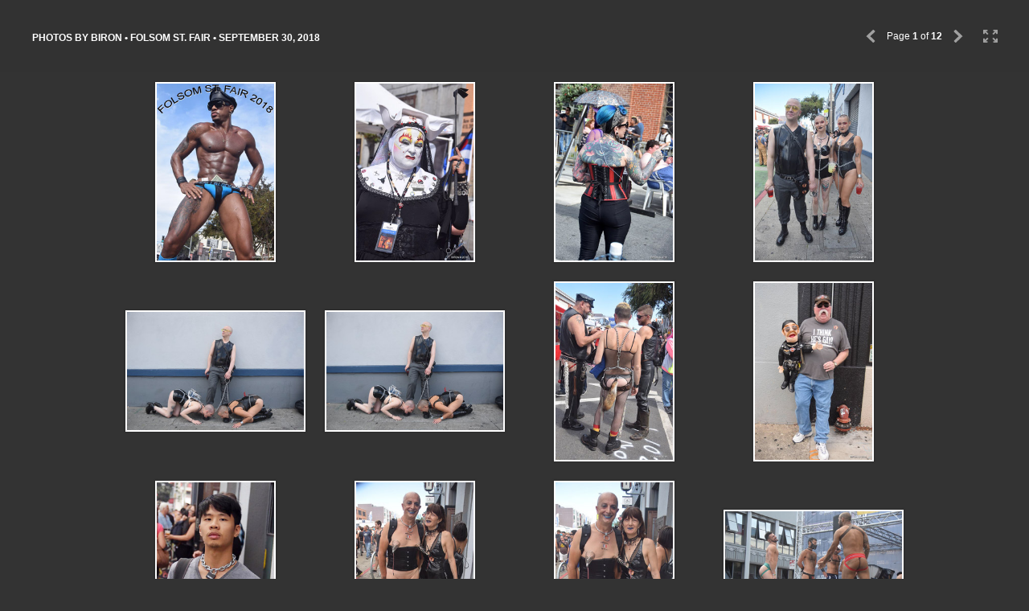

--- FILE ---
content_type: text/html
request_url: https://www.photos-biron.com/folsom18/
body_size: 5690
content:
<!-- Global site tag (gtag.js) - Google Analytics -->
<script async src="https://www.googletagmanager.com/gtag/js?id=UA-142279267-1"></script>
<script>
window.dataLayer = window.dataLayer || [];
function gtag(){dataLayer.push(arguments);}
gtag('js', new Date());

gtag('config', 'UA-142279267-1');
</script><!DOCTYPE html>
<!--[if lt IE 7]>      <html class="no-js lt-ie9 lt-ie8 lt-ie7" xmlns:lr="http://adobe.com/lrg/0.0"> <![endif]-->
<!--[if IE 7]>         <html class="no-js lt-ie9 lt-ie8" xmlns:lr="http://adobe.com/lrg/0.0"> <![endif]-->
<!--[if IE 8]>         <html class="no-js lt-ie9" xmlns:lr="http://adobe.com/lrg/0.0"> <![endif]-->
<!--[if gt IE 8]><!--> <html class="no-js" xmlns:lr="http://adobe.com/lrg/0.0"> <!--<![endif]-->
    <head>
        <meta charset="utf-8">
        <meta http-equiv="X-UA-Compatible" content="IE=edge">
        <title>PHOTOS BY BIRON • FOLSOM ST. FAIR • SEPTEMBER 30, 2018</title>
        <meta name="description" content="">
        <meta name="viewport" content="width=device-width, initial-scale=1">
        <link rel="stylesheet" type="text/css" href="assets/css/normalize.css">
        <link rel="stylesheet" type="text/css" href="assets/css/main.css">
        <link rel="stylesheet" type="text/css" media="screen" title="Custom Settings" href="assets/css/custom.css" >
        <script src="assets/js/libs/modernizr.custom.23122.js"></script>
    </head>
    <body class="has-header" data-pagination-style="pages" data-pagination-size="30">
                        <header class="">
            <div class="background"></div>
            <p class="title">
                <strong id="galleryTitle">PHOTOS BY BIRON • FOLSOM ST. FAIR • SEPTEMBER 30, 2018</strong>
                <span id="galleryAuthor"></span>
                            </p>
            <ul class="gallery-meta">
                <li id="buttonFullscreen" title="Fullscreen Mode">
                    <div class="icon">
                        <svg version="1.1" id="svgIconFullscreen" xmlns="http://www.w3.org/2000/svg" xmlns:xlink="http://www.w3.org/1999/xlink" x="0px" y="0px" viewBox="0 0 18 16" style="enable-background:new 0 0 18 16;" xml:space="preserve">
                        <g>
                            <path class="custom-colorable" d="M5.3871,9.95599C5.19136,9.76858,4.99176,9.85763,4.79376,10.0472l-2.86173,2.74138v-1.55466
                                c0-0.25257-0.21387-0.45733-0.47767-0.45733H0.47767C0.21387,10.7766,0,10.98136,0,11.23393v3.37367v0.93511
                                C0,15.79524,0.21387,16,0.47767,16h0.97668h3.5238c0.26377,0,0.47764-0.20476,0.47764-0.45729v-0.93511
                                c0-0.25254-0.21387-0.45733-0.47764-0.45733H3.34554l2.86694-2.7451c0.198-0.18957,0.30914-0.44923,0.11342-0.63664L5.3871,9.95599
                                z"/>
                            <path class="custom-colorable" d="M17.52233,10.7766h-0.97672c-0.26377,0-0.47764,0.20476-0.47764,0.45733v1.55466l-2.86172-2.74138
                                c-0.198-0.18957-0.39764-0.27862-0.59335-0.09121l-0.93879,0.81254c-0.19575,0.18741-0.08458,0.44707,0.11342,0.63664
                                l2.8669,2.7451h-1.63258c-0.26377,0-0.47764,0.20479-0.47764,0.45733v0.93511c0,0.25254,0.21387,0.45729,0.47764,0.45729h3.52376
                                h0.97672C17.7861,16,18,15.79524,18,15.54271v-0.93511v-3.37367C18,10.98136,17.7861,10.7766,17.52233,10.7766z"/>
                            <path class="custom-colorable" d="M3.34554,1.84973h1.63262c0.26377,0,0.47764-0.20479,0.47764-0.45733V0.45733C5.45579,0.20476,5.24193,0,4.97815,0h-3.5238
                                H0.47767C0.21387,0,0,0.20476,0,0.45733v0.93508v3.3737C0,5.01864,0.21387,5.2234,0.47767,5.2234h0.97668
                                c0.26381,0,0.47767-0.20476,0.47767-0.45729V3.21142L4.79376,5.9528c0.198,0.18957,0.3976,0.27862,0.59335,0.09121l0.93879-0.81254
                                C6.52161,5.04409,6.41048,4.7844,6.21247,4.59483L3.34554,1.84973z"/>
                            <path class="custom-colorable" d="M17.52233,0h-0.97672h-3.52376c-0.26377,0-0.47764,0.20476-0.47764,0.45733v0.93508
                                c0,0.25254,0.21387,0.45733,0.47764,0.45733h1.63258l-2.8669,2.7451c-0.19801,0.18957-0.30917,0.44926-0.11342,0.63663
                                l0.93879,0.81254c0.19571,0.18741,0.39535,0.09836,0.59335-0.09121l2.86172-2.74138V4.7661
                                c0,0.25254,0.21387,0.45729,0.47764,0.45729h0.97672C17.7861,5.2234,18,5.01864,18,4.7661v-3.3737V0.45733
                                C18,0.20476,17.7861,0,17.52233,0z"/>
                        </g>
                        </svg>
                    </div>
                </li>
                                <li id="pageNav">
                    <div id="buttonPrevPage" title="Previous Page">
                        <svg version="1.1" baseProfile="basic" id="svgIconPrevPage" xmlns="http://www.w3.org/2000/svg" xmlns:xlink="http://www.w3.org/1999/xlink" x="0px" y="0px" width="40px" height="40px" viewBox="0 0 40 40" xml:space="preserve">
                            <path class="icon custom-colorable" fill-rule="evenodd" clip-rule="evenodd" fill="#231F20" d="M22.70105,12.26864l-8.2004,7.773l2.5314,2.3992l5.5858,5.2952c0.3469,0.3289,0.9064,0.3318,1.2497,0.0065l1.2431-1.1783c0.3429-0.3252,0.3398-0.8555-0.0071-1.1846l-5.5864-5.2948l5.7149-5.4171c0.3535-0.3349,0.3568-0.875,0.0074-1.2063l-1.2657-1.1995C23.62435,11.93064,23.05435,11.93354,22.70105,12.26864z"/>
                        </svg>
                    </div>
                    <div class="count">Page <span id="pageCountCurrent">1</span> of <span id="pageCountTotal">20</span></div>
                    <div id="buttonNextPage" title="Next Page">
                        <svg version="1.1" baseProfile="basic" id="svgIconNextPage" xmlns="http://www.w3.org/2000/svg" xmlns:xlink="http://www.w3.org/1999/xlink" x="0px" y="0px" width="40px" height="40px" viewBox="0 0 40 40" xml:space="preserve">
                            <path class="icon custom-colorable" fill-rule="evenodd" clip-rule="evenodd" fill="#231F20" d="M17.29895,12.26864l8.2004,7.773l-2.5314,2.3992l-5.5858,5.2952c-0.3469,0.3289-0.9064,0.3318-1.2497,0.0065l-1.2431-1.1783c-0.3429-0.3252-0.3398-0.8555,0.0071-1.1846l5.5864-5.2948l-5.7149-5.4171c-0.3535-0.3349-0.3568-0.875-0.0074-1.2063l1.2657-1.1995C16.37565,11.93064,16.94565,11.93354,17.29895,12.26864z"/>
                        </svg>
                    </div>
                </li>
                            </ul>
        </header>
                <div id="thumbnailContainer">
            <div class="thumbnails thumbnail-size-md"></div>
        </div>
        <div id="loupeContainer" class="show-corners">
            <div class="background"></div>
            <div class="image-container"></div>
            <div class="side-navigation">
                <div class="hotspot" id="hotspotPrevLoupe">
                    <div class="button" id="buttonPrevSideLoupe">
                        <svg version="1.1" id="svgIconPrevSideLoupe" xmlns="http://www.w3.org/2000/svg" xmlns:xlink="http://www.w3.org/1999/xlink" x="0px" y="0px" viewBox="0 0 30 57" style="enable-background:new 0 0 30 57;" xml:space="preserve">
                            <path class="icon custom-colorable" d="M0,0v57c16.56854,0,30-12.75989,30-28.5S16.56854,0,0,0z M17.60291,33.87964
                                c0.34692,0.3291,0.34998,0.85938,0.00708,1.18457l-1.2431,1.17828c-0.34326,0.32532-0.90277,0.32245-1.24969-0.00647
                                L9.53137,30.9408L7,28.54163l8.20038-7.77301c0.35333-0.33508,0.92334-0.33801,1.27271-0.00671l1.26569,1.19952
                                c0.34943,0.3313,0.34613,0.8714-0.00739,1.2063l-5.7149,5.41711L17.60291,33.87964z"/>
                        </svg>
                    </div>
                </div>
                <div class="hotspot" id="hotspotNextLoupe">
                    <div class="button" id="buttonNextSideLoupe">
                        <svg version="1.1" id="svgIconNextSideLoupe" xmlns="http://www.w3.org/2000/svg" xmlns:xlink="http://www.w3.org/1999/xlink" x="0px" y="0px" viewBox="0 0 30 57" style="enable-background:new 0 0 30 57;" xml:space="preserve">
                            <path class="icon custom-colorable" d="M30,57V0C13.43146,0,0,12.75989,0,28.5S13.43146,57,30,57z M12.39709,23.12036
                                c-0.34692-0.3291-0.34998-0.85938-0.00708-1.18457l1.2431-1.17828c0.34326-0.32532,0.90277-0.32245,1.24969,0.00647l5.58582,5.29523
                                L23,28.45837l-8.20038,7.77301c-0.35333,0.33508-0.92334,0.33801-1.27271,0.00671l-1.26569-1.19952
                                c-0.34943-0.3313-0.34613-0.8714,0.00739-1.2063l5.7149-5.41711L12.39709,23.12036z"/>
                        </svg>
                    </div>
                </div>
            </div>
            <div class="info-container">
                <div id="loupeMeta"></div>
                <ul class="lateral-nav">
                    <li id="buttonPrev">
                        <svg version="1.1" id="svgIconPrevLoupe" xmlns="http://www.w3.org/2000/svg" xmlns:xlink="http://www.w3.org/1999/xlink" x="0px" y="0px" viewBox="0 0 45 45" style="enable-background:new 0 0 45 45;" xml:space="preserve">
                            <style type="text/css">
                                .st0{fill-rule:evenodd;clip-rule:evenodd;fill:#231F20;}
                            </style>
                            <path class="icon custom-colorable" d="M25.20105,14.76864l-8.2004,7.773l2.5314,2.3992l5.5858,5.2952c0.3469,0.3289,0.9064,0.3318,1.2497,0.0065
                                l1.2431-1.1783c0.3429-0.3252,0.3398-0.8555-0.0071-1.1846l-5.5864-5.2948l5.7149-5.4171c0.3535-0.3349,0.3568-0.875,0.0074-1.2063
                                l-1.2657-1.1995C26.12435,14.43064,25.55435,14.43354,25.20105,14.76864z"/>
                        </svg>
                    </li>
                    <li class="count"><span id="countCurrent"></span> of <span id="countTotal"></span></li>
                    <li id="buttonNext">
                        <svg version="1.1" id="svgIconNextLoupe" xmlns="http://www.w3.org/2000/svg" xmlns:xlink="http://www.w3.org/1999/xlink" x="0px" y="0px" viewBox="0 0 45 45" style="enable-background:new 0 0 45 45;" xml:space="preserve">
                            <style type="text/css">
                                .st0{fill-rule:evenodd;clip-rule:evenodd;fill:#231F20;}
                            </style>
                            <path class="icon custom-colorable" d="M19.79895,14.76864l8.2004,7.773l-2.5314,2.3992l-5.5858,5.2952c-0.3469,0.3289-0.9064,0.3318-1.2497,0.0065
                                l-1.2431-1.1783c-0.3429-0.3252-0.3398-0.8555,0.0071-1.1846l5.5864-5.2948l-5.7149-5.4171
                                c-0.3535-0.3349-0.3568-0.875-0.0074-1.2063l1.2657-1.1995C18.87565,14.43064,19.44565,14.43354,19.79895,14.76864z"/>
                        </svg>
                    </li>
                </ul>
            </div>
            <div id="loupeCloseButton">
                <svg version="1.1" id="svgIconLoupeClose" xmlns="http://www.w3.org/2000/svg" xmlns:xlink="http://www.w3.org/1999/xlink" x="0px" y="0px"
                     viewBox="0 0 45 45" style="enable-background:new 0 0 45 45;" xml:space="preserve">
                    <path class="shape-x custom-colorable" d="M14.77881,17.30074l5.212,5.2222l-5.0831,5.0924c-0.3476,0.3484-0.5746,0.7624-0.2308,1.1067l1.5682,1.4763
                        c0.3436,0.3443,0.8045,0.2596,1.1521-0.0886l5.0825-5.093l5.2119,5.222c0.3536,0.3547,0.9244,0.3578,1.2741,0.0073l1.2677-1.27
                        c0.3497-0.3507,0.3465-0.9224-0.0071-1.2768l-5.2119-5.2221l5.0828-5.0925c0.3475-0.3485,0.5429-0.8259,0.1994-1.1702
                        l-1.6474-1.4921c-0.3438-0.3443-0.6936-0.1803-1.0411,0.1679l-5.0828,5.0929l-5.212-5.222
                        c-0.3537-0.3546-0.9241-0.3577-1.2742-0.007l-1.2672,1.2698C14.42171,16.37464,14.42491,16.94624,14.77881,17.30074z"/>
                </svg>
            </div>
        </div>
        <script type="text/javascript">
            var LR = LR || {};
            LR.images = [                                                                                        {"id": "1027668", "exportFilename": "alogo", "title": "", "caption" : ""},
                         {"id": "1027669", "exportFilename": "DSC_7321", "title": "", "caption" : ""},
                         {"id": "1027670", "exportFilename": "DSC_7325", "title": "", "caption" : ""},
                         {"id": "1027671", "exportFilename": "DSC_7327", "title": "", "caption" : ""},
                         {"id": "1027672", "exportFilename": "DSC_7334", "title": "", "caption" : ""},
                         {"id": "1027673", "exportFilename": "DSC_7335", "title": "", "caption" : ""},
                         {"id": "1027674", "exportFilename": "DSC_7338", "title": "", "caption" : ""},
                         {"id": "1027675", "exportFilename": "DSC_7339", "title": "", "caption" : ""},
                         {"id": "1027676", "exportFilename": "DSC_7343", "title": "", "caption" : ""},
                         {"id": "1027677", "exportFilename": "DSC_7346", "title": "", "caption" : ""},
                         {"id": "1027678", "exportFilename": "DSC_7347", "title": "", "caption" : ""},
                         {"id": "1027679", "exportFilename": "DSC_7351", "title": "", "caption" : ""},
                         {"id": "1027680", "exportFilename": "DSC_7356", "title": "", "caption" : ""},
                         {"id": "1027681", "exportFilename": "DSC_7357", "title": "", "caption" : ""},
                         {"id": "1027682", "exportFilename": "DSC_7360", "title": "", "caption" : ""},
                         {"id": "1027683", "exportFilename": "DSC_7361", "title": "", "caption" : ""},
                         {"id": "1027684", "exportFilename": "DSC_7363", "title": "", "caption" : ""},
                         {"id": "1027685", "exportFilename": "DSC_7366", "title": "", "caption" : ""},
                         {"id": "1027686", "exportFilename": "DSC_7367", "title": "", "caption" : ""},
                         {"id": "1027687", "exportFilename": "DSC_7368", "title": "", "caption" : ""},
                         {"id": "1027688", "exportFilename": "DSC_7370", "title": "", "caption" : ""},
                         {"id": "1027689", "exportFilename": "DSC_7373", "title": "", "caption" : ""},
                         {"id": "1027690", "exportFilename": "DSC_7378", "title": "", "caption" : ""},
                         {"id": "1027691", "exportFilename": "DSC_7380", "title": "", "caption" : ""},
                         {"id": "1027692", "exportFilename": "DSC_7383", "title": "", "caption" : ""},
                         {"id": "1027693", "exportFilename": "DSC_7384", "title": "", "caption" : ""},
                         {"id": "1027694", "exportFilename": "DSC_7386", "title": "", "caption" : ""},
                         {"id": "1027695", "exportFilename": "DSC_7404", "title": "", "caption" : ""},
                         {"id": "1027696", "exportFilename": "DSC_7409", "title": "", "caption" : ""},
                         {"id": "1027697", "exportFilename": "DSC_7422", "title": "", "caption" : ""},
                         {"id": "1027698", "exportFilename": "DSC_7426", "title": "", "caption" : ""},
                         {"id": "1027699", "exportFilename": "DSC_7429", "title": "", "caption" : ""},
                         {"id": "1027700", "exportFilename": "DSC_7432", "title": "", "caption" : ""},
                         {"id": "1027701", "exportFilename": "DSC_7434", "title": "", "caption" : ""},
                         {"id": "1027702", "exportFilename": "DSC_7437", "title": "", "caption" : ""},
                         {"id": "1027703", "exportFilename": "DSC_7441", "title": "", "caption" : ""},
                         {"id": "1027704", "exportFilename": "DSC_7443", "title": "", "caption" : ""},
                         {"id": "1027705", "exportFilename": "DSC_7445", "title": "", "caption" : ""},
                         {"id": "1027706", "exportFilename": "DSC_7446", "title": "", "caption" : ""},
                         {"id": "1027707", "exportFilename": "DSC_7457", "title": "", "caption" : ""},
                         {"id": "1027708", "exportFilename": "DSC_7459", "title": "", "caption" : ""},
                         {"id": "1027709", "exportFilename": "DSC_7462", "title": "", "caption" : ""},
                         {"id": "1027710", "exportFilename": "DSC_7465", "title": "", "caption" : ""},
                         {"id": "1027711", "exportFilename": "DSC_7468", "title": "", "caption" : ""},
                         {"id": "1027712", "exportFilename": "DSC_7472", "title": "", "caption" : ""},
                         {"id": "1027713", "exportFilename": "DSC_7473", "title": "", "caption" : ""},
                         {"id": "1027714", "exportFilename": "DSC_7477", "title": "", "caption" : ""},
                         {"id": "1027715", "exportFilename": "DSC_7479", "title": "", "caption" : ""},
                         {"id": "1027716", "exportFilename": "DSC_7480", "title": "", "caption" : ""},
                         {"id": "1027717", "exportFilename": "DSC_7482", "title": "", "caption" : ""},
                         {"id": "1027718", "exportFilename": "DSC_7483", "title": "", "caption" : ""},
                         {"id": "1027719", "exportFilename": "DSC_7484", "title": "", "caption" : ""},
                         {"id": "1027720", "exportFilename": "DSC_7485", "title": "", "caption" : ""},
                         {"id": "1027721", "exportFilename": "DSC_7486", "title": "", "caption" : ""},
                         {"id": "1027722", "exportFilename": "DSC_7488", "title": "", "caption" : ""},
                         {"id": "1027723", "exportFilename": "DSC_7489", "title": "", "caption" : ""},
                         {"id": "1027724", "exportFilename": "DSC_7491", "title": "", "caption" : ""},
                         {"id": "1027725", "exportFilename": "DSC_7492", "title": "", "caption" : ""},
                         {"id": "1027726", "exportFilename": "DSC_7494", "title": "", "caption" : ""},
                         {"id": "1027727", "exportFilename": "DSC_7496", "title": "", "caption" : ""},
                         {"id": "1027728", "exportFilename": "DSC_7497", "title": "", "caption" : ""},
                         {"id": "1027729", "exportFilename": "DSC_7499", "title": "", "caption" : ""},
                         {"id": "1027730", "exportFilename": "DSC_7500", "title": "", "caption" : ""},
                         {"id": "1027731", "exportFilename": "DSC_7501", "title": "", "caption" : ""},
                         {"id": "1027732", "exportFilename": "DSC_7502", "title": "", "caption" : ""},
                         {"id": "1027733", "exportFilename": "DSC_7503", "title": "", "caption" : ""},
                         {"id": "1027734", "exportFilename": "DSC_7508", "title": "", "caption" : ""},
                         {"id": "1027735", "exportFilename": "DSC_7511", "title": "", "caption" : ""},
                         {"id": "1027736", "exportFilename": "DSC_7513", "title": "", "caption" : ""},
                         {"id": "1027737", "exportFilename": "DSC_7514", "title": "", "caption" : ""},
                         {"id": "1027738", "exportFilename": "DSC_7515", "title": "", "caption" : ""},
                         {"id": "1027739", "exportFilename": "DSC_7516", "title": "", "caption" : ""},
                         {"id": "1027740", "exportFilename": "DSC_7517", "title": "", "caption" : ""},
                         {"id": "1027741", "exportFilename": "DSC_7518", "title": "", "caption" : ""},
                         {"id": "1027742", "exportFilename": "DSC_7520", "title": "", "caption" : ""},
                         {"id": "1027743", "exportFilename": "DSC_7521", "title": "", "caption" : ""},
                         {"id": "1027744", "exportFilename": "DSC_7522", "title": "", "caption" : ""},
                         {"id": "1027745", "exportFilename": "DSC_7525", "title": "", "caption" : ""},
                         {"id": "1027746", "exportFilename": "DSC_7526", "title": "", "caption" : ""},
                         {"id": "1027747", "exportFilename": "DSC_7529", "title": "", "caption" : ""},
                         {"id": "1027748", "exportFilename": "DSC_7531", "title": "", "caption" : ""},
                         {"id": "1027749", "exportFilename": "DSC_7532", "title": "", "caption" : ""},
                         {"id": "1027750", "exportFilename": "DSC_7533", "title": "", "caption" : ""},
                         {"id": "1027751", "exportFilename": "DSC_7534", "title": "", "caption" : ""},
                         {"id": "1027752", "exportFilename": "DSC_7537", "title": "", "caption" : ""},
                         {"id": "1027753", "exportFilename": "DSC_7538", "title": "", "caption" : ""},
                         {"id": "1027754", "exportFilename": "DSC_7540", "title": "", "caption" : ""},
                         {"id": "1027755", "exportFilename": "DSC_7544", "title": "", "caption" : ""},
                         {"id": "1027756", "exportFilename": "DSC_7548", "title": "", "caption" : ""},
                         {"id": "1027757", "exportFilename": "DSC_7550", "title": "", "caption" : ""},
                         {"id": "1027758", "exportFilename": "DSC_7551", "title": "", "caption" : ""},
                         {"id": "1027759", "exportFilename": "DSC_7553", "title": "", "caption" : ""},
                         {"id": "1027760", "exportFilename": "DSC_7554", "title": "", "caption" : ""},
                         {"id": "1027761", "exportFilename": "DSC_7555", "title": "", "caption" : ""},
                         {"id": "1027762", "exportFilename": "DSC_7556", "title": "", "caption" : ""},
                         {"id": "1027763", "exportFilename": "DSC_7557", "title": "", "caption" : ""},
                         {"id": "1027764", "exportFilename": "DSC_7559", "title": "", "caption" : ""},
                         {"id": "1027765", "exportFilename": "DSC_7560", "title": "", "caption" : ""},
                         {"id": "1027766", "exportFilename": "DSC_7562", "title": "", "caption" : ""},
                         {"id": "1027767", "exportFilename": "DSC_7565", "title": "", "caption" : ""},
                         {"id": "1027768", "exportFilename": "DSC_7567", "title": "", "caption" : ""},
                         {"id": "1027769", "exportFilename": "DSC_7568", "title": "", "caption" : ""},
                         {"id": "1027770", "exportFilename": "DSC_7569", "title": "", "caption" : ""},
                         {"id": "1027771", "exportFilename": "DSC_7571", "title": "", "caption" : ""},
                         {"id": "1027772", "exportFilename": "DSC_7574", "title": "", "caption" : ""},
                         {"id": "1027773", "exportFilename": "DSC_7575", "title": "", "caption" : ""},
                         {"id": "1027774", "exportFilename": "DSC_7578", "title": "", "caption" : ""},
                         {"id": "1027775", "exportFilename": "DSC_7579", "title": "", "caption" : ""},
                         {"id": "1027776", "exportFilename": "DSC_7582", "title": "", "caption" : ""},
                         {"id": "1027777", "exportFilename": "DSC_7583", "title": "", "caption" : ""},
                         {"id": "1027778", "exportFilename": "DSC_7584", "title": "", "caption" : ""},
                         {"id": "1027779", "exportFilename": "DSC_7585", "title": "", "caption" : ""},
                         {"id": "1027780", "exportFilename": "DSC_7587", "title": "", "caption" : ""},
                         {"id": "1027781", "exportFilename": "DSC_7589", "title": "", "caption" : ""},
                         {"id": "1027782", "exportFilename": "DSC_7590", "title": "", "caption" : ""},
                         {"id": "1027783", "exportFilename": "DSC_7592", "title": "", "caption" : ""},
                         {"id": "1027784", "exportFilename": "DSC_7593", "title": "", "caption" : ""},
                         {"id": "1027785", "exportFilename": "DSC_7594", "title": "", "caption" : ""},
                         {"id": "1027786", "exportFilename": "DSC_7595", "title": "", "caption" : ""},
                         {"id": "1027787", "exportFilename": "DSC_7596", "title": "", "caption" : ""},
                         {"id": "1027788", "exportFilename": "DSC_7598", "title": "", "caption" : ""},
                         {"id": "1027789", "exportFilename": "DSC_7599", "title": "", "caption" : ""},
                         {"id": "1027790", "exportFilename": "DSC_7601", "title": "", "caption" : ""},
                         {"id": "1027791", "exportFilename": "DSC_7604", "title": "", "caption" : ""},
                         {"id": "1027792", "exportFilename": "DSC_7605", "title": "", "caption" : ""},
                         {"id": "1027793", "exportFilename": "DSC_7607", "title": "", "caption" : ""},
                         {"id": "1027794", "exportFilename": "DSC_7608", "title": "", "caption" : ""},
                         {"id": "1027795", "exportFilename": "DSC_7610", "title": "", "caption" : ""},
                         {"id": "1027796", "exportFilename": "DSC_7611", "title": "", "caption" : ""},
                         {"id": "1027797", "exportFilename": "DSC_7613", "title": "", "caption" : ""},
                         {"id": "1027798", "exportFilename": "DSC_7615", "title": "", "caption" : ""},
                         {"id": "1027799", "exportFilename": "DSC_7616", "title": "", "caption" : ""},
                         {"id": "1027800", "exportFilename": "DSC_7617", "title": "", "caption" : ""},
                         {"id": "1027801", "exportFilename": "DSC_7618", "title": "", "caption" : ""},
                         {"id": "1027802", "exportFilename": "DSC_7619", "title": "", "caption" : ""},
                         {"id": "1027803", "exportFilename": "DSC_7620", "title": "", "caption" : ""},
                         {"id": "1027804", "exportFilename": "DSC_7621", "title": "", "caption" : ""},
                         {"id": "1027805", "exportFilename": "DSC_7622", "title": "", "caption" : ""},
                         {"id": "1027806", "exportFilename": "DSC_7624", "title": "", "caption" : ""},
                         {"id": "1027807", "exportFilename": "DSC_7627", "title": "", "caption" : ""},
                         {"id": "1027808", "exportFilename": "DSC_7628", "title": "", "caption" : ""},
                         {"id": "1027809", "exportFilename": "DSC_7631", "title": "", "caption" : ""},
                         {"id": "1027810", "exportFilename": "DSC_7632", "title": "", "caption" : ""},
                         {"id": "1027811", "exportFilename": "DSC_7638", "title": "", "caption" : ""},
                         {"id": "1027812", "exportFilename": "DSC_7639", "title": "", "caption" : ""},
                         {"id": "1027813", "exportFilename": "DSC_7642", "title": "", "caption" : ""},
                         {"id": "1027814", "exportFilename": "DSC_7645", "title": "", "caption" : ""},
                         {"id": "1027815", "exportFilename": "DSC_7646", "title": "", "caption" : ""},
                         {"id": "1027816", "exportFilename": "DSC_7647", "title": "", "caption" : ""},
                         {"id": "1027817", "exportFilename": "DSC_7648", "title": "", "caption" : ""},
                         {"id": "1027818", "exportFilename": "DSC_7649", "title": "", "caption" : ""},
                         {"id": "1027819", "exportFilename": "DSC_7650", "title": "", "caption" : ""},
                         {"id": "1027820", "exportFilename": "DSC_7651", "title": "", "caption" : ""},
                         {"id": "1027821", "exportFilename": "DSC_7652", "title": "", "caption" : ""},
                         {"id": "1027822", "exportFilename": "DSC_7653", "title": "", "caption" : ""},
                         {"id": "1027823", "exportFilename": "DSC_7654", "title": "", "caption" : ""},
                         {"id": "1027824", "exportFilename": "DSC_7655", "title": "", "caption" : ""},
                         {"id": "1027825", "exportFilename": "DSC_7656", "title": "", "caption" : ""},
                         {"id": "1027826", "exportFilename": "DSC_7657", "title": "", "caption" : ""},
                         {"id": "1027827", "exportFilename": "DSC_7658", "title": "", "caption" : ""},
                         {"id": "1027828", "exportFilename": "DSC_7660", "title": "", "caption" : ""},
                         {"id": "1027829", "exportFilename": "DSC_7661", "title": "", "caption" : ""},
                         {"id": "1027830", "exportFilename": "DSC_7663", "title": "", "caption" : ""},
                         {"id": "1027831", "exportFilename": "DSC_7664", "title": "", "caption" : ""},
                         {"id": "1027832", "exportFilename": "DSC_7665", "title": "", "caption" : ""},
                         {"id": "1027833", "exportFilename": "DSC_7666", "title": "", "caption" : ""},
                         {"id": "1027834", "exportFilename": "DSC_7667", "title": "", "caption" : ""},
                         {"id": "1027835", "exportFilename": "DSC_7668", "title": "", "caption" : ""},
                         {"id": "1027836", "exportFilename": "DSC_7670", "title": "", "caption" : ""},
                         {"id": "1027837", "exportFilename": "DSC_7671", "title": "", "caption" : ""},
                         {"id": "1027838", "exportFilename": "DSC_7672", "title": "", "caption" : ""},
                         {"id": "1027839", "exportFilename": "DSC_7673", "title": "", "caption" : ""},
                         {"id": "1027840", "exportFilename": "DSC_7674", "title": "", "caption" : ""},
                         {"id": "1027841", "exportFilename": "DSC_7676", "title": "", "caption" : ""},
                         {"id": "1027842", "exportFilename": "DSC_7680", "title": "", "caption" : ""},
                         {"id": "1027843", "exportFilename": "DSC_7682", "title": "", "caption" : ""},
                         {"id": "1027844", "exportFilename": "DSC_7683", "title": "", "caption" : ""},
                         {"id": "1027845", "exportFilename": "DSC_7684", "title": "", "caption" : ""},
                         {"id": "1027846", "exportFilename": "DSC_7691", "title": "", "caption" : ""},
                         {"id": "1027847", "exportFilename": "DSC_7692", "title": "", "caption" : ""},
                         {"id": "1027848", "exportFilename": "DSC_7693", "title": "", "caption" : ""},
                         {"id": "1027849", "exportFilename": "DSC_7694", "title": "", "caption" : ""},
                         {"id": "1027850", "exportFilename": "DSC_7701", "title": "", "caption" : ""},
                         {"id": "1027851", "exportFilename": "DSC_7702", "title": "", "caption" : ""},
                         {"id": "1027852", "exportFilename": "DSC_7712", "title": "", "caption" : ""},
                         {"id": "1027853", "exportFilename": "DSC_7872", "title": "", "caption" : ""},
                         {"id": "1027854", "exportFilename": "DSC_7873", "title": "", "caption" : ""},
                         {"id": "1027855", "exportFilename": "DSC_7874", "title": "", "caption" : ""},
                         {"id": "1027856", "exportFilename": "DSC_7875", "title": "", "caption" : ""},
                         {"id": "1027857", "exportFilename": "DSC_7876", "title": "", "caption" : ""},
                         {"id": "1027858", "exportFilename": "DSC_7878", "title": "", "caption" : ""},
                         {"id": "1027859", "exportFilename": "DSC_7880", "title": "", "caption" : ""},
                         {"id": "1027860", "exportFilename": "DSC_7881", "title": "", "caption" : ""},
                         {"id": "1027861", "exportFilename": "DSC_7882", "title": "", "caption" : ""},
                         {"id": "1027862", "exportFilename": "DSC_7883", "title": "", "caption" : ""},
                         {"id": "1027863", "exportFilename": "DSC_7884", "title": "", "caption" : ""},
                         {"id": "1027864", "exportFilename": "DSC_7887", "title": "", "caption" : ""},
                         {"id": "1027865", "exportFilename": "DSC_7889", "title": "", "caption" : ""},
                         {"id": "1027866", "exportFilename": "DSC_7891", "title": "", "caption" : ""},
                         {"id": "1027867", "exportFilename": "DSC_7892", "title": "", "caption" : ""},
                         {"id": "1027868", "exportFilename": "DSC_7894", "title": "", "caption" : ""},
                         {"id": "1027869", "exportFilename": "DSC_7896", "title": "", "caption" : ""},
                         {"id": "1027870", "exportFilename": "DSC_7897", "title": "", "caption" : ""},
                         {"id": "1027871", "exportFilename": "DSC_7898", "title": "", "caption" : ""},
                         {"id": "1027872", "exportFilename": "DSC_7899", "title": "", "caption" : ""},
                         {"id": "1027873", "exportFilename": "DSC_7901", "title": "", "caption" : ""},
                         {"id": "1027874", "exportFilename": "DSC_7904", "title": "", "caption" : ""},
                         {"id": "1027875", "exportFilename": "DSC_7906", "title": "", "caption" : ""},
                         {"id": "1027876", "exportFilename": "DSC_7909", "title": "", "caption" : ""},
                         {"id": "1027877", "exportFilename": "DSC_7914", "title": "", "caption" : ""},
                         {"id": "1027878", "exportFilename": "DSC_7917", "title": "", "caption" : ""},
                         {"id": "1027879", "exportFilename": "DSC_7918", "title": "", "caption" : ""},
                         {"id": "1027880", "exportFilename": "DSC_7919", "title": "", "caption" : ""},
                         {"id": "1027881", "exportFilename": "DSC_7920", "title": "", "caption" : ""},
                         {"id": "1027882", "exportFilename": "DSC_7921", "title": "", "caption" : ""},
                         {"id": "1027883", "exportFilename": "DSC_7922", "title": "", "caption" : ""},
                         {"id": "1027884", "exportFilename": "DSC_7926", "title": "", "caption" : ""},
                         {"id": "1027885", "exportFilename": "DSC_7927", "title": "", "caption" : ""},
                         {"id": "1027886", "exportFilename": "DSC_7928", "title": "", "caption" : ""},
                         {"id": "1027887", "exportFilename": "DSC_7931", "title": "", "caption" : ""},
                         {"id": "1027888", "exportFilename": "DSC_7932", "title": "", "caption" : ""},
                         {"id": "1027889", "exportFilename": "DSC_7933", "title": "", "caption" : ""},
                         {"id": "1027890", "exportFilename": "DSC_7936", "title": "", "caption" : ""},
                         {"id": "1027891", "exportFilename": "DSC_7938", "title": "", "caption" : ""},
                         {"id": "1027892", "exportFilename": "DSC_7943", "title": "", "caption" : ""},
                         {"id": "1027893", "exportFilename": "DSC_7944", "title": "", "caption" : ""},
                         {"id": "1027894", "exportFilename": "DSC_7946", "title": "", "caption" : ""},
                         {"id": "1027895", "exportFilename": "DSC_7947", "title": "", "caption" : ""},
                         {"id": "1027896", "exportFilename": "DSC_7948", "title": "", "caption" : ""},
                         {"id": "1027897", "exportFilename": "DSC_7949", "title": "", "caption" : ""},
                         {"id": "1027898", "exportFilename": "DSC_7951", "title": "", "caption" : ""},
                         {"id": "1027899", "exportFilename": "DSC_7955", "title": "", "caption" : ""},
                         {"id": "1027900", "exportFilename": "DSC_7956", "title": "", "caption" : ""},
                         {"id": "1027901", "exportFilename": "DSC_7957", "title": "", "caption" : ""},
                         {"id": "1027902", "exportFilename": "DSC_7960", "title": "", "caption" : ""},
                         {"id": "1027903", "exportFilename": "DSC_7961", "title": "", "caption" : ""},
                         {"id": "1027904", "exportFilename": "DSC_7966", "title": "", "caption" : ""},
                         {"id": "1027905", "exportFilename": "DSC_7968", "title": "", "caption" : ""},
                         {"id": "1027906", "exportFilename": "DSC_7969", "title": "", "caption" : ""},
                         {"id": "1027907", "exportFilename": "DSC_7970", "title": "", "caption" : ""},
                         {"id": "1027908", "exportFilename": "DSC_7971", "title": "", "caption" : ""},
                         {"id": "1027909", "exportFilename": "DSC_7972", "title": "", "caption" : ""},
                         {"id": "1027910", "exportFilename": "DSC_7973", "title": "", "caption" : ""},
                         {"id": "1027911", "exportFilename": "DSC_7979", "title": "", "caption" : ""},
                         {"id": "1027912", "exportFilename": "DSC_7980", "title": "", "caption" : ""},
                         {"id": "1027913", "exportFilename": "DSC_7981", "title": "", "caption" : ""},
                         {"id": "1027914", "exportFilename": "DSC_7982", "title": "", "caption" : ""},
                         {"id": "1027915", "exportFilename": "DSC_7984", "title": "", "caption" : ""},
                         {"id": "1027916", "exportFilename": "DSC_7985", "title": "", "caption" : ""},
                         {"id": "1027917", "exportFilename": "DSC_8010", "title": "", "caption" : ""},
                         {"id": "1027918", "exportFilename": "DSC_8011", "title": "", "caption" : ""},
                         {"id": "1027919", "exportFilename": "DSC_8012", "title": "", "caption" : ""},
                         {"id": "1027920", "exportFilename": "DSC_8013", "title": "", "caption" : ""},
                         {"id": "1027921", "exportFilename": "DSC_8014", "title": "", "caption" : ""},
                         {"id": "1027922", "exportFilename": "DSC_8016", "title": "", "caption" : ""},
                         {"id": "1027923", "exportFilename": "DSC_8017", "title": "", "caption" : ""},
                         {"id": "1027924", "exportFilename": "DSC_8021", "title": "", "caption" : ""},
                         {"id": "1027925", "exportFilename": "DSC_8022", "title": "", "caption" : ""},
                         {"id": "1027926", "exportFilename": "DSC_8023", "title": "", "caption" : ""},
                         {"id": "1027927", "exportFilename": "DSC_8025", "title": "", "caption" : ""},
                         {"id": "1027928", "exportFilename": "DSC_8027", "title": "", "caption" : ""},
                         {"id": "1027929", "exportFilename": "DSC_8029", "title": "", "caption" : ""},
                         {"id": "1027930", "exportFilename": "DSC_8032", "title": "", "caption" : ""},
                         {"id": "1027931", "exportFilename": "DSC_8033", "title": "", "caption" : ""},
                         {"id": "1027932", "exportFilename": "DSC_8034", "title": "", "caption" : ""},
                         {"id": "1027933", "exportFilename": "DSC_8035", "title": "", "caption" : ""},
                         {"id": "1027934", "exportFilename": "DSC_8036", "title": "", "caption" : ""},
                         {"id": "1027935", "exportFilename": "DSC_8037", "title": "", "caption" : ""},
                         {"id": "1027936", "exportFilename": "DSC_8038b", "title": "", "caption" : ""},
                         {"id": "1027937", "exportFilename": "DSC_8040", "title": "", "caption" : ""},
                         {"id": "1027938", "exportFilename": "DSC_8041", "title": "", "caption" : ""},
                         {"id": "1027939", "exportFilename": "DSC_8042", "title": "", "caption" : ""},
                         {"id": "1027940", "exportFilename": "DSC_8043", "title": "", "caption" : ""},
                         {"id": "1027941", "exportFilename": "DSC_8045", "title": "", "caption" : ""},
                         {"id": "1027942", "exportFilename": "DSC_8046", "title": "", "caption" : ""},
                         {"id": "1027943", "exportFilename": "DSC_8047", "title": "", "caption" : ""},
                         {"id": "1027944", "exportFilename": "DSC_8048", "title": "", "caption" : ""},
                         {"id": "1027945", "exportFilename": "DSC_8050", "title": "", "caption" : ""},
                         {"id": "1027946", "exportFilename": "DSC_8051", "title": "", "caption" : ""},
                         {"id": "1027947", "exportFilename": "DSC_8055", "title": "", "caption" : ""},
                         {"id": "1027948", "exportFilename": "DSC_8056", "title": "", "caption" : ""},
                         {"id": "1027949", "exportFilename": "DSC_8057", "title": "", "caption" : ""},
                         {"id": "1027950", "exportFilename": "DSC_8058", "title": "", "caption" : ""},
                         {"id": "1027951", "exportFilename": "DSC_8059", "title": "", "caption" : ""},
                         {"id": "1027952", "exportFilename": "DSC_8060", "title": "", "caption" : ""},
                         {"id": "1027953", "exportFilename": "DSC_8062", "title": "", "caption" : ""},
                         {"id": "1027954", "exportFilename": "DSC_8068", "title": "", "caption" : ""},
                         {"id": "1027955", "exportFilename": "DSC_8069", "title": "", "caption" : ""},
                         {"id": "1027956", "exportFilename": "DSC_8070", "title": "", "caption" : ""},
                         {"id": "1027957", "exportFilename": "DSC_8071", "title": "", "caption" : ""},
                         {"id": "1027958", "exportFilename": "DSC_8072", "title": "", "caption" : ""},
                         {"id": "1027959", "exportFilename": "DSC_8073", "title": "", "caption" : ""},
                         {"id": "1027960", "exportFilename": "DSC_8074", "title": "", "caption" : ""},
                         {"id": "1027961", "exportFilename": "DSC_8075", "title": "", "caption" : ""},
                         {"id": "1027962", "exportFilename": "DSC_8076", "title": "", "caption" : ""},
                         {"id": "1027963", "exportFilename": "DSC_8077", "title": "", "caption" : ""},
                         {"id": "1027964", "exportFilename": "DSC_8078", "title": "", "caption" : ""},
                         {"id": "1027965", "exportFilename": "DSC_8079", "title": "", "caption" : ""},
                         {"id": "1027966", "exportFilename": "DSC_8081", "title": "", "caption" : ""},
                         {"id": "1027967", "exportFilename": "DSC_8082", "title": "", "caption" : ""},
                         {"id": "1027968", "exportFilename": "DSC_8083", "title": "", "caption" : ""},
                         {"id": "1027969", "exportFilename": "DSC_8085", "title": "", "caption" : ""},
                         {"id": "1027970", "exportFilename": "DSC_8086", "title": "", "caption" : ""},
                         {"id": "1027971", "exportFilename": "DSC_8087", "title": "", "caption" : ""},
                         {"id": "1027972", "exportFilename": "DSC_8088", "title": "", "caption" : ""},
                         {"id": "1027973", "exportFilename": "DSC_8089", "title": "", "caption" : ""},
                         {"id": "1027974", "exportFilename": "DSC_8090", "title": "", "caption" : ""},
                         {"id": "1027975", "exportFilename": "DSC_8091", "title": "", "caption" : ""},
                         {"id": "1027976", "exportFilename": "DSC_8092", "title": "", "caption" : ""},
                         {"id": "1027977", "exportFilename": "DSC_8094", "title": "", "caption" : ""},
                         {"id": "1027978", "exportFilename": "DSC_8095", "title": "", "caption" : ""},
                         {"id": "1027979", "exportFilename": "DSC_8096", "title": "", "caption" : ""},
                         {"id": "1027980", "exportFilename": "DSC_8100", "title": "", "caption" : ""},
                         {"id": "1027981", "exportFilename": "DSC_8101", "title": "", "caption" : ""},
                         {"id": "1027982", "exportFilename": "DSC_8103", "title": "", "caption" : ""},
                         {"id": "1027983", "exportFilename": "DSC_8105", "title": "", "caption" : ""},
                         {"id": "1027984", "exportFilename": "DSC_8109", "title": "", "caption" : ""},
                         {"id": "1027985", "exportFilename": "DSC_8110", "title": "", "caption" : ""},
                         {"id": "1027986", "exportFilename": "DSC_8111", "title": "", "caption" : ""},
                         {"id": "1027987", "exportFilename": "DSC_8112", "title": "", "caption" : ""},
                         {"id": "1027988", "exportFilename": "DSC_8114", "title": "", "caption" : ""},
                         {"id": "1027989", "exportFilename": "DSC_8115", "title": "", "caption" : ""},
                         {"id": "1027990", "exportFilename": "DSC_8118", "title": "", "caption" : ""},
                         {"id": "1027991", "exportFilename": "DSC_8120", "title": "", "caption" : ""},
                         {"id": "1027992", "exportFilename": "DSC_8121", "title": "", "caption" : ""},
                         {"id": "1027993", "exportFilename": "DSC_8122", "title": "", "caption" : ""},
                         {"id": "1027994", "exportFilename": "DSC_8123", "title": "", "caption" : ""},
                         {"id": "1027995", "exportFilename": "DSC_8124", "title": "", "caption" : ""},
                         {"id": "1027996", "exportFilename": "DSC_8125", "title": "", "caption" : ""},
                         {"id": "1027997", "exportFilename": "DSC_8126", "title": "", "caption" : ""},
                         {"id": "1027998", "exportFilename": "DSC_8127", "title": "", "caption" : ""},
                         {"id": "1027999", "exportFilename": "DSC_8129", "title": "", "caption" : ""},
                         {"id": "1028000", "exportFilename": "DSC_8130", "title": "", "caption" : ""},
                         {"id": "1028001", "exportFilename": "DSC_8131", "title": "", "caption" : ""},
                         {"id": "1028002", "exportFilename": "DSC_8132", "title": "", "caption" : ""},
                         {"id": "1028003", "exportFilename": "DSC_8133", "title": "", "caption" : ""},
                         {"id": "1028004", "exportFilename": "DSC_8134", "title": "", "caption" : ""},
                         {"id": "1028005", "exportFilename": "DSC_8135", "title": "", "caption" : ""},
                                    ]        </script>
        <script src="//ajax.googleapis.com/ajax/libs/jquery/1.10.2/jquery.min.js"></script>
        <script>window.jQuery || document.write('<script src="assets/js/libs/jquery-1.10.2.min.js"><\/script>')</script>
        <script src="assets/js/main.js"></script>
    </body>
</html>


--- FILE ---
content_type: text/css
request_url: https://www.photos-biron.com/folsom18/assets/css/main.css
body_size: 2129
content:
::-moz-selection {
    text-shadow: none;
}

::selection {
    text-shadow: none;
}

img {
    vertical-align: middle;
}

html, body {
    margin: 0;
    padding: 0;
    background-color: #e7e7e7;
    font-family: sans-serif;
   -webkit-font-smoothing: antialiased; 
}

body.loupe-active {
    overflow: hidden;
}

header {
    display: none;
    position: absolute;
    top: 0;
    left: 0;
    margin: 0;
    padding: 40px 28px 0 28px;
    width: 100%;
    height: 90px;
   -moz-box-sizing: border-box;
    box-sizing: border-box;   
    text-align: right;
    z-index: 2;

    -webkit-transition: all .2s ease-out;
    -moz-transition: all .2s ease-out;
    -ms-transition: all .2s ease-out;
    -o-transition: all .2s ease-out;
    transition: all .2s ease-out;
}

.has-header header {
    display: block;
}

header.is-fixed {
    position: fixed;
    top: 0;
    left: 0;
    width: 100%;
    z-index: 2;
}

header div.background {
    position: absolute;
    top: 0;
    left: 0;
    width: 100%;
    height: 90px;
    background-color: #e7e7e7;
    opacity: .9;
}

header p.title {
    position: relative;
    margin: 0;
    padding: 0 0 0 12px;
    width: 50%;
    float: left;
    font-size: 12px;
    text-align: left;
   -moz-box-sizing: border-box;
    box-sizing: border-box;

    -webkit-transition: all .2s ease-out;
    -moz-transition: all .2s ease-out;
    -ms-transition: all .2s ease-out;
    -o-transition: all .2s ease-out;
    transition: all .2s ease-out;
}

header a {
    color: inherit;
}

header a:hover {
    opacity: .75;
}

header ul.gallery-meta {
    position: relative;
    display: block;
    float: right;
    width: 50%;
    margin: -15px 0 0 0;
    padding: 0;
    list-style-type: none;

    -webkit-transition: all .2s ease-out;
    -moz-transition: all .2s ease-out;
    -ms-transition: all .2s ease-out;
    -o-transition: all .2s ease-out;
    transition: all .2s ease-out;
}

header ul.gallery-meta li {
    display: block;
    float: right;
    font-size: 14px;
    line-height: 40px;
}

.scrolled header.is-fixed {
    height: 40px;
    padding: 0px 28px 0 28px;
    overflow: hidden;
}

.scrolled header.is-fixed p.title {
    padding: 12px 0 0 12px;
}

.scrolled header.is-fixed ul.gallery-meta {
    margin: 0;
}

#buttonFullscreen {
    display: none;
    position: relative;
    width: 40px;
    height: 40px;
    cursor: pointer;
}

#pageNav {
    display: block;
    float: right;
    font-size: 12px;
}

#pageCountCurrent,
#pageCountTotal {
    font-weight: bold;
    line-height: 40px;
}

#buttonPrevPage {
    position: relative;
    display: block;
    float: left;
    width: 40px;
    height: 40px;
    overflow: hidden;
    cursor: pointer;
}

#buttonPrevPage.disabled {
    opacity: .5;
    cursor: inherit;
}

#svgIconPrevPage {
    position: absolute;
    top: 0;
    left: 0;
    width: 40px;
    height: 40px;
}

#pageNav div.count {
    float: left;
}

#buttonNextPage {
    position: relative;
    display: block;
    float: left;
    width: 40px;
    height: 40px;
    overflow: hidden;
    cursor: pointer;
}

#buttonNextPage.disabled {
    opacity: .5;
    cursor: inherit;
}

#svgIconNextPage {
    position: absolute;
    top: 0;
    left: 0;
    width: 40px;
    height: 40px;
}

.fullscreen #buttonFullscreen {
    display: block;
}

#buttonFullscreen div.icon {
    position: absolute;
    top: 12px;
    left: 11px;
    width: 18px;
    height: 16px;
}

#svgIconFullscreen {
    position: absolute;
    top: 0px;
    left: 0px;
    width: 18px;
    height: 16px;
}

#thumbnailContainer {
    position: relative;
    padding: 78px 54px;
    width: 100%;
   -moz-box-sizing: border-box;
    box-sizing: border-box;
    overflow: hidden;
    font-size: 0;
}

.has-header #thumbnailContainer {
    position: relative;
    padding: 90px 54px 78px 54px;
    width: 100%;
   -moz-box-sizing: border-box;
    box-sizing: border-box; 
}

div.thumbnails {
    overflow: hidden;
    margin: 0 auto;
    text-align: center;
}

div.thumbnail {
    display: inline-block;
    padding: 12px;
    width: 224px;
    height: 224px;
}

.thumbnail-size-sm div.thumbnail {
    width: 162px;
    height: 162px;
}

.thumbnail-size-md div.thumbnail {
    width: 224px;
    height: 224px;
}

.thumbnail-size-lg div.thumbnail {
    width: 348px;
    height: 348px;
}

div.thumbnail div.image-container {
    display: table;
    width: 100%;
    height: 100%;
}

.thumbnail-size-sm div.thumbnail div.image-container {
    width: 162px;
    height: 162px;
}

.thumbnail-size-md div.thumbnail div.image-container {
    width: 224px;
    height: 224px;
}

.thumbnail-size-lg div.thumbnail div.image-container {
    width: 348px;
    height: 348px;
}

div.thumbnail div.image-container div.image {
    display: table-cell;
    margin: 0;
    padding: 0;
    width: 100%;
    height: 100%;
   -moz-box-sizing: border-box;
    box-sizing: border-box;
    vertical-align: middle;
    text-align: center;
}

.thumbnail-size-sm div.thumbnail div.image-container div.image {
    width: 162px;
    height: 162px;
}

.thumbnail-size-md div.thumbnail div.image-container div.image {
    width: 224px;
    height: 224px;
}

.thumbnail-size-lg div.thumbnail div.image-container div.image {
    width: 348px;
    height: 348px;
}

div.thumbnail img {
    width: auto;
    max-width: 100%;
    height: auto;
    max-height: 100%;
   -moz-box-sizing: border-box;
    box-sizing: border-box;
    cursor: pointer;
    border-style: solid;

   -webkit-transition: all .25s ease;
   -moz-transition: all .25s ease;
   -ms-transition: all .25s ease;
   -o-transition: all .25s ease;
    transition: all .25s ease; 
}

.thumbnail-size-sm div.thumbnail img {
    max-height: 162px;
    max-width: 162px;
}

.thumbnail-size-md div.thumbnail img {
    max-height: 224px;
    max-width: 224px;
}

.thumbnail-size-lg div.thumbnail img {
    max-height: 348px;
    max-width: 348px;
}

#loupeContainer {
    display: none;
    position: fixed;
    top: 0;
    left: 0;
    padding: 45px 45px 100px 45px;
    width: 100%;
    height: 100%;
   -moz-box-sizing: border-box;
    box-sizing: border-box;
    z-index: 2;
    font-size: 12px;
    text-align: center;
}

#loupeContainer div.background {
    position: absolute;
    top: 0;
    left: 0;
    width: 100%;
    height: 100%;
}

#loupeContainer div.image-container {
    position: relative;
    display: table;
    width: 100%;
    height: 100%;
}

#loupeContainer div.corners {
    position: relative;
    display: inline-block;
}

#loupeContainer div.image-container div.image {
    display: table-cell;
    margin: 0;
    padding: 0;
    width: 100%;
    height: 100%;
   -moz-box-sizing: border-box;
    box-sizing: border-box;
    vertical-align: middle;
    text-align: center;
}

#loupeContainer img {
    width: auto;
    max-width: 100%;
    height: auto;
    max-height: 100%;
   -moz-box-sizing: border-box;
    box-sizing: border-box;
}

#loupeContainer ul {
    display: inline-block;
    margin: 0;
    padding: 0;
    list-style-type: none;
    line-height: 45px;
}

#loupeContainer div.info-container {
    position: absolute;
    left: 0;
    bottom: 0;
    width: 100%;
}

#loupeContainer div.side-navigation {
    position: absolute;
    left: 0;
    bottom: 0;
    width: 100%;
    height: 100%;
    padding: 45px 0px 100px 0px;
   -moz-box-sizing: border-box;
    box-sizing: border-box; 
}

#loupeContainer div.side-navigation div.hotspot {
    position: relative;
    width: 25%;
    height: 100%;

   -webkit-user-select: none;   
   -moz-user-select: none;
   -ms-user-select: none;
   -o-user-select: none;
    user-select: none;
}

#loupeContainer div.side-navigation div.hotspot.over {
    cursor: pointer;
}

#loupeMeta p {
    margin: 0;
    padding: 0;
}

#loupeMeta p.title {
    margin: 0 auto 5px auto;
    padding: 0;
    max-width: 80%;
    overflow: hidden;
    text-overflow: ellipsis;
    white-space: nowrap;
    font-size: 15px;
    font-weight: bold;
}

#loupeMeta p.caption {
    margin: 0 auto;
    padding: 0;
    max-width: 80%;
    height: 48px;
    overflow: hidden;
    font-size: 14px;
}

#hotspotPrevLoupe {
    float: left;
}

#hotspotPrevLoupe.disabled {
    display: none;
    position: absolute;
    top: 50%;
    left: 0;
}

#hotspotNextLoupe {
    float: right;
}

#hotspotNextLoupe.disabled {
    display: none;
}

#loupeContainer div.side-navigation div.button {
    display: block;
    width: 30px;
    height: 57px;
}

#buttonPrevSideLoupe {
    position: absolute;
    top: 50%;
    left: -30px;
    -webkit-transition: all .2s ease-out;
    -moz-transition: all .2s ease-out;
    -ms-transition: all .2s ease-out;
    -o-transition: all .2s ease-out;
    transition: all .2s ease-out;
    opacity: 0;
}

#hotspotPrevLoupe.over #buttonPrevSideLoupe {
    left: 0px;
    opacity: 1;
}

#svgIconPrevSideLoupe {
    position: absolute;
    top: 0;
    left: 0;
    width: 30px;
    height: 57px;
}

#buttonNextSideLoupe {
    position: absolute;
    top: 50%;
    right: -30px;
    -webkit-transition: all .2s ease-out;
    -moz-transition: all .2s ease-out;
    -ms-transition: all .2s ease-out;
    -o-transition: all .2s ease-out;
    transition: all .2s ease-out;
    opacity: 0;
}

#hotspotNextLoupe.over #buttonNextSideLoupe {
    right: 0px;
    opacity: 1;
}

#svgIconNextSideLoupe {
    position: absolute;
    top: 0;
    left: 0;
    width: 30px;
    height: 57px;
}

#loupeContainer li {
    display: block;
    float: left;
}

#countCurrent,
#countTotal {
    font-weight: bold;
}

#buttonPrev {
    position: relative;
    width: 45px;
    height: 45px;
    cursor: pointer;
   -webkit-user-select: none;   
   -moz-user-select: none;
   -ms-user-select: none;
   -o-user-select: none;
    user-select: none; 
}

#buttonPrev.disabled {
    opacity: .5;
    cursor: inherit;
}

#svgIconPrevLoupe {
    position: absolute;
    top: 0;
    left: 0;
    width: 45px;
    height: 45px;
}

#buttonNext {
    position: relative;
    width: 45px;
    height: 45px;
    cursor: pointer;
   -webkit-user-select: none;   
   -moz-user-select: none;
   -ms-user-select: none;
   -o-user-select: none;
    user-select: none;
}

#buttonNext.disabled {
    opacity: .5;
    cursor: inherit;
}

#svgIconNextLoupe {
    position: absolute;
    top: 0;
    left: 0;
    width: 45px;
    height: 45px;
}

#loupeCloseButton {
    position: absolute;
    top: 0;
    right: 0;
    width: 45px;
    height: 45px;
    cursor: pointer;
}

#svgIconLoupeClose {
    position: absolute;
    top: 0;
    right: 0;
    width: 45px;
    height: 45px;
}

#svgIconLoupeClose .shape-x{
    fill-rule:evenodd;
    clip-rule:evenodd;
}

.custom-colorable {
    fill: #a0a0a0;
}

/* Theme: Neutral */


.theme-neutral div.thumbnail img {
   -webkit-box-shadow: 0 0 2px 1px rgba(0, 0, 0, .15);
    box-shadow: 0 0 2px 1px rgba(0, 0, 0, .15);
}

.theme-neutral div.thumbnail img:hover {
    /* Sadly, this causes a jumpy rendering bug in Webkit at the moment...
   -webkit-filter: brightness(1.1);
    filter: brightness(1.1);
    */
}

.theme-neutral #loupeContainer div.background {
    background: #e7e7e7;
}




@media screen and (max-width: 768px) {

    #thumbnailContainer {
        padding: 12px;
    }

    .has-header #thumbnailContainer {
        padding: 94px 12px;
    }

}

@media screen and (max-width: 568px) {

    header {
        padding: 24px 12px 0 12px;
        height: 60px;
    }

    header div.background {
        height: 60px;
    }

    header p.title {
        padding: 0;
        width: 100%;
        text-align: center;
    }

    header ul.gallery-meta {
        position: fixed;
        bottom: 0;
        left: 0;
        width: 100%;
        text-align: center;
        height: 40px;
    }

    .theme-neutral ul.gallery-meta {
        background: rgba(231, 231, 231, .9);
    }

    #pageNav {
        display: inline-block;
        float: none;
    }

    .scrolled header.is-fixed {
        height: 40px;
        padding: 0px 12px 0 12px;
    }

    .scrolled header.is-fixed p.title {
        padding: 12px 0 0 0;
    }

    .scrolled header.is-fixed ul.gallery-meta {
        margin: 0;
    }

    .fullscreen #buttonFullscreen {
        display: none;
    }

    #thumbnailContainer {
        padding: 0;
    }

    .has-header #thumbnailContainer {
        padding: 60px 0;
    }

    .thumbnail-size-sm div.thumbnail,
    .thumbnail-size-md div.thumbnail,
    .thumbnail-size-lg div.thumbnail {
        padding: 5px;
        width: 100px;
        height: 100px;
       -moz-box-sizing: border-box;
        box-sizing: border-box; 
    }

    .thumbnail-size-sm div.thumbnail div.image-container,
    .thumbnail-size-sm div.thumbnail div.image-container div.image {
        width: 90px;
        height: 90px;
    }

    .thumbnail-size-md div.thumbnail div.image-container,
    .thumbnail-size-md div.thumbnail div.image-container div.image {
        width: 90px;
        height: 90px;
    }

    .thumbnail-size-md div.thumbnail div.image-container,
    .thumbnail-size-md div.thumbnail div.image-container div.image {
        width: 90px;
        height: 90px;
    }

    .thumbnail-size-sm div.thumbnail img,
    .thumbnail-size-md div.thumbnail img,
    .thumbnail-size-lg div.thumbnail img {
        max-width: 90px;
        max-height: 90px;
    }

}

--- FILE ---
content_type: text/css
request_url: https://www.photos-biron.com/folsom18/assets/css/custom.css
body_size: 214
content:
html {
  background-color: #333333 !important;
  color: inherit;
}

.thumb-img {
  box-shadow: 0 0 2px 1px rgba(0, 0, 0, .15) !important;
  border-color: #FFFFFF !important;
  border-width: 2px !important;
}

#loupeContainer div.background {
  background-color: #333333 !important;
  color: inherit;
}

header div.background {
  background-color: #333333 !important;
  color: inherit;
}

.custom-colorable {
  fill: #A0A0A0 !important;
}

body {
  background-color: #333333 !important;
  color: #FFFFFF !important;
}


--- FILE ---
content_type: text/javascript
request_url: https://www.photos-biron.com/folsom18/assets/js/main.js
body_size: 4815
content:
// Minified Debounce taken from UnderscoreJS (MIT)
function debounce(a,b,c){var d;return function(){var e=this,f=arguments;clearTimeout(d),d=setTimeout(function(){d=null,c||a.apply(e,f)},b),c&&!d&&a.apply(e,f)}}

function init(){

    // Let's cache some stuff!
    var _$w = $(window),
        _$body = $("body"),
        _$thumbnailContainer = $("#thumbnailContainer"),
        _$thumbnailsParent = $("#thumbnailContainer div.thumbnails"),
        _$thumbnails = [],
        _$loupeContainer = $("#loupeContainer"),
        _$loupeBackground = $("#loupeContainer div.background"),
        _$loupeImageContainer = $("#loupeContainer div.image-container"),
        _$loupeInfoContainer = $("#loupeContainer div.info-container"),
        _$loupeMeta = $("#loupeMeta"),
        _$buttonPrev = $("#buttonPrev"),
        _$hotspotPrevLoupe = $("#hotspotPrevLoupe"),
        _$buttonPrevSideLoupe = $("#buttonPrevSideLoupe"),
        _$buttonNext = $("#buttonNext"),
        _$hotspotNextLoupe = $("#hotspotNextLoupe"),
        _$buttonNextSideLoupe = $("#buttonNextSideLoupe"),
        _$countCurrent = $("#countCurrent"),
        _$countTotal = $("#countTotal"),
        _$pageCountCurrent = $("#pageCountCurrent"),
        _$pageCountTotal = $("#pageCountTotal"),
        _$buttonPrevPage = $("#buttonPrevPage"),
        _$buttonNextPage = $("#buttonNextPage"),
        _$buttonClose = $("#loupeCloseButton");

    var i,
        _isOpen = false,
        _$targetThumb,
        _$loupeImage,
        _loupeIsTransitioning = false,
        _currentImageIndex,
        _autoViewThumb,
        _paginationStyle = "none",
        _pageSize = 20,
        _totalPages = 1,
        _currentPageIndex = 0,
        _viewportHeight = 0,
        _viewportWidth = 0,
        _thumbsToLoad = 0,
        _lastLoadedThumbIndex = -1,
        _$lastLoadedThumb;

    var onWindowResize = debounce(
        function(e) {
            _viewportHeight = _$w.height();
            _viewportWidth = _$w.width();
            if(_paginationStyle == "scroll"){
                checkForSpace();
            }
        },
        250
    );

    // Set the current height
    _viewportHeight = _$w.height();
    _viewportWidth = _$w.width();
    _$w.on(
        "resize",
        onWindowResize
    );

    

    // create a global scroll handler so that we can make the header more compact as the user scrolls down the page
    _$w.on(
        "scroll",
        onWindowScroll
    );

    // Check the pagination style    
    if(_$body.attr("data-pagination-style")){
        _paginationStyle = _$body.attr("data-pagination-style");
    }

    // Loop through the global JSON object
    for(i = 0; i < LR.images.length; i++) {
        // Set some new properties
        LR.images[i].index = i;
        LR.images[i].thumbIsLoading = false;
        LR.images[i].thumbHasLoaded = false;
        // Re-set the title if needed
        if(LR.images[i].title == "nil"){
            LR.images[i].title = "";
        }
        // Re-set the caption if needed
        if(LR.images[i].caption == "nil"){
            LR.images[i].caption = "";
        }
        // Create the individual thumbnail partial
        LR.images[i].$thumbnail = $('<div class="thumbnail"><div class="image-container"><div class="image"><img class="thumb-img" src="" data-large-img="images/large/'+ LR.images[i].exportFilename +'.jpg" data-id="ID'+ LR.images[i].id +'" data-title="' + LR.images[i].title + '" data-caption="' + LR.images[i].caption + '"/></div></div></div>');
        LR.images[i].$thumbnail.data("index", i);
        // Isolate the actual thumbnail image
        LR.images[i].$thumbnailImg = $(LR.images[i].$thumbnail.find("img")[0]);
        LR.images[i].$thumbnailImg.data("index", i);
        LR.images[i].$thumbnailImg.on(
            "load",
            onThumbnailImgLoad
        );
        LR.images[i].$thumbnailImg.on(
            "error",
            onThumbnailImgError
        );
        _$thumbnails.push(LR.images[i].$thumbnail);
    }

    // Check for an existing hash
    if(window.location.hash != ""){
        var _parts = window.location.hash.split("/");
        switch(_parts[1]){
            case "view" :
                for(var i = 0; i < LR.images.length; i++){
                    if(LR.images[i].$thumbnailImg.attr("data-id") == _parts[2]){
                        _autoViewThumb = LR.images[i].$thumbnailImg;
                        break;
                    }
                }
                break;
            case "page" :
                if(_parts[2]){
                    _currentPageIndex = parseInt(_parts[2]) - 1;
                }
                if(_parts[3] && _parts[3] == "view" && _parts[4]){
                    for(var i = 0; i < LR.images.length; i++){
                        if(LR.images[i].$thumbnailImg.attr("data-id") == _parts[4]){
                            _autoViewThumb = LR.images[i].$thumbnailImg;
                            break;
                        }
                    }
                }
                break; 
        }
    }

    // Render the page based on the user-selected pagination style
    switch(_paginationStyle){
        
        case "none":
            renderAllThumbnails();
            break;

        case "pages":
            if(_$body.attr("data-pagination-size")){
                _pageSize = parseInt(_$body.attr("data-pagination-size"));
                _totalPages = Math.ceil(LR.images.length / _pageSize);
            }
            initPagination();
            break;

        case "scroll":
            initLoadOnScroll();
            break; 
    }

    // Pagination Style: "none"

    function renderAllThumbnails() {
        for(var i = 0; i < LR.images.length; i++){
            _$thumbnailsParent.append(LR.images[i].$thumbnail);
            LR.images[i].$thumbnailImg.on(
                "click",
                onThumbnailClick
            );
            LR.images[i].$thumbnailImg.attr(
                "src",
                "images/thumbnails/" + LR.images[i].exportFilename + ".jpg"
            );
            _$lastLoadedThumb = LR.images[i].$thumbnailImg;
            _lastLoadedThumbIndex = LR.images[i].index;
        }
    }

    // Pagination Style: "pages"

    _$buttonPrevPage.on(
        "click",
        showPrevPage
    );

    _$buttonNextPage.on(
        "click",
        showNextPage
    );

    function initPagination() {
        renderThumbnailsForPageIndex(_currentPageIndex);
    }

    function renderThumbnailsForPageIndex(index) {

        // clean existing stuff
        _$thumbnailsParent.find("div.thumbnail").detach();

        var _startIndex = index * _pageSize;
        for(var i = _startIndex; i < _startIndex + _pageSize; i++){
            if(LR.images[i] == undefined){
                break;
            }
            _$thumbnailsParent.append(LR.images[i].$thumbnail);
            LR.images[i].$thumbnailImg.on(
                "click",
                onThumbnailClick
            );
            LR.images[i].$thumbnailImg.attr(
                "src",
                "images/thumbnails/" + LR.images[i].exportFilename + ".jpg"
            );
            _lastLoadedThumbIndex = LR.images[i].index;
        }
        _currentPageIndex = index;
        setPageNav();
        if(_currentPageIndex > 0){
            setPageHashForPageNumber(_currentPageIndex + 1);
        }
    }

    function showNextPage() {
        if(_currentPageIndex < _totalPages - 1){
            renderThumbnailsForPageIndex(_currentPageIndex + 1);
        }
    }

    function showPrevPage() {
        if(_currentPageIndex > 0){
            renderThumbnailsForPageIndex(_currentPageIndex - 1);
        }
    }

    function setPageNav() {
        _$pageCountCurrent.html(_currentPageIndex + 1);
        _$pageCountTotal.html(_totalPages);
    }

    function setPageHashForPageNumber(num) {
        window.location.hash = "#/page/" + num;
    }


    // Pagination Style: "scroll"

    function initLoadOnScroll() {

        if(LR.images.length == 0){
            return;
        }

        var _bodyHeight = _$body.height();

        // load the first image
        _$thumbnailsParent.append(LR.images[0].$thumbnail);
        LR.images[0].$thumbnailImg.on(
            "click",
            onThumbnailClick
        );
        LR.images[0].$thumbnailImg.attr(
            "src",
            "images/thumbnails/" + LR.images[0].exportFilename + ".jpg"
        );
        _$lastLoadedThumb = LR.images[0].$thumbnailImg;
        _lastLoadedThumbIndex = LR.images[0].index;

        if(LR.images.length < 2){
            return;
        }

        // Now that we have a thumbnail on the page, grab some measurements
        var _thumbOuterWidth = LR.images[0].$thumbnail.outerWidth();
        var _thumbOuterHeight = LR.images[0].$thumbnail.outerWidth();
        var _rowHeight = _$body.height() - _bodyHeight;
        var _availableWidth = $("#thumbnailContainer").width();
        var _rowsToLoad = Math.ceil((_$w.height() - _bodyHeight) / _rowHeight) + 1;
        var _thumbsPerRow = Math.floor(_availableWidth / _thumbOuterWidth);
        var _thumbsToLoad = _rowsToLoad * _thumbsPerRow;

        for(var i = 1; i < _thumbsToLoad; i++){

            if(LR.images[i] == undefined){
                break;
            }

            _$thumbnailsParent.append(LR.images[i].$thumbnail);
            LR.images[i].$thumbnailImg.on(
                "click",
                onThumbnailClick
            );
            LR.images[i].$thumbnailImg.attr(
                "src",
                "images/thumbnails/" + LR.images[i].exportFilename + ".jpg"
            );
            _$lastLoadedThumb = LR.images[i].$thumbnailImg;
            _lastLoadedThumbIndex = LR.images[i].index;
        }

        _$w.on(
            "scroll",
            onWindowLoadScroll
        );
    }

    function checkForSpace(){

        var _extraItemsToLoad = 0;
        var _$thumb = _$lastLoadedThumb.parent().parent().parent();
        var _lastThumbTopOffset = _$thumb.offset().top;
        var _thumbTopOffset = _lastThumbTopOffset;
        var _thumbWidth = _$thumb.outerWidth();
        var _lastRowAggregateWidth = _thumbWidth;

        while(_thumbTopOffset == _lastThumbTopOffset){
            if(_$thumb.prev().length > 0){
                if(_$thumb.prev().offset().top < _lastThumbTopOffset){
                    break;
                }
                else {
                    _lastRowAggregateWidth += _$thumb.prev().outerWidth();
                }
                _$thumb = _$thumb.prev();
            }
            else{
                break;
            }
        }

        if(_lastRowAggregateWidth < _$thumbnailContainer.width()){
            _extraItemsToLoad = (_$thumbnailContainer.width() - _lastRowAggregateWidth) / _thumbWidth;
            if(_extraItemsToLoad < 1){
                _extraItemsToLoad = 0;
            }
            else{
                _extraItemsToLoad = Math.round(_extraItemsToLoad);
            }
        }

        console.log(_extraItemsToLoad);

        if((_$w.scrollTop() + _viewportHeight) == _$body.height() && _thumbsToLoad == 0 && _lastLoadedThumbIndex < LR.images.length - 1){
            loadMoreThumbnails(_lastLoadedThumbIndex + 1, (getCurrentColumnCount() * 2) + _extraItemsToLoad);
        }
        else if(_$body.height() < _viewportHeight && _thumbsToLoad == 0){
            loadMoreThumbnails(_lastLoadedThumbIndex + 1, (getCurrentColumnCount() * 2) + _extraItemsToLoad);
        }
        else if(_extraItemsToLoad > 0 && _thumbsToLoad == 0 && _lastLoadedThumbIndex < LR.images.length - 1){
            console.log("only loading extra items");
            loadMoreThumbnails(_lastLoadedThumbIndex + 1, _extraItemsToLoad);
        }

    }

    function onWindowLoadScroll(e) {
        if((_$w.scrollTop() + _viewportHeight) == _$body.height() && _thumbsToLoad == 0 && _lastLoadedThumbIndex < LR.images.length - 1){
            loadMoreThumbnails(_lastLoadedThumbIndex + 1, getCurrentColumnCount() * 2);
        }
    }

    function onWindowScroll(e) {
        if(_$w.scrollTop() > 0 && !_$body.hasClass("scrolled")){
            _$body.addClass("scrolled");
        }
        else if(_$w.scrollTop() == 0 && _$body.hasClass("scrolled")) {
            _$body.removeClass("scrolled");
        }
    }

    // We use this to determine how many images to load on scroll
    function getCurrentColumnCount() {
        var _y;
        var _columns = 1;
        var _currentThumbs = _$thumbnailsParent.find("div.thumbnail");
        if(_currentThumbs.length > 1){
            _y = $(_currentThumbs[0]).offset().top;
        }
        else {
            return _columns;
        }
        for(var i = 1; i < _currentThumbs.length; i++){
            var _top = $(_currentThumbs[i]).offset().top;
            if(_top != _y){
                return _columns;
            }
            else {
                _columns++;
            }
        }
        return _columns;
    }

    function loadMoreThumbnails(startIndex, quantity) {
        _thumbsToLoad = quantity;
        for(var i = startIndex; i < startIndex + quantity; i++){
            if(LR.images[i] == undefined){
                break;
            }
            _$thumbnailsParent.append(LR.images[i].$thumbnail);
            LR.images[i].$thumbnailImg.on(
                "click",
                onThumbnailClick
            );
            LR.images[i].$thumbnailImg.attr(
                "src",
                "images/thumbnails/" + LR.images[i].exportFilename + ".jpg"
            );
            _$lastLoadedThumb = LR.images[i].$thumbnailImg;
            _lastLoadedThumbIndex = LR.images[i].index;
        }
    }

    function onThumbnailImgLoad(e) {
        if(_thumbsToLoad > 0){
            _thumbsToLoad--;
        }
    }

    function onThumbnailImgError(e) {
        // we should inject an SVG or something here so that the thumbnanil grid doesn't become oddly sized
        if(_thumbsToLoad > 0){
            _thumbsToLoad--;
        }
    }

    function onThumbnailClick(e) {
        showLoupeViewForThumbnail($(e.currentTarget));
    }

    // Loupe View Logic

    _$loupeContainer.fadeOut(0);
    _$loupeImageContainer.fadeOut(0);
    _$loupeInfoContainer.fadeOut(0);
    _$buttonClose.fadeOut(0);
    _$loupeBackground.css("opacity", 0);
    _$buttonClose.on(
        "click",
        closeLoupeView
    );

    _$buttonPrev.on(
        "click",
        showPrevImage
    );

    _$buttonNext.on(
        "click",
        showNextImage
    );

    _$hotspotPrevLoupe.on(
        "mouseover",
        onHotspotPrevLoupeOver
    );

    _$hotspotPrevLoupe.on(
        "mouseout",
        onHotspotPrevLoupeOut
    );

    _$hotspotPrevLoupe.on(
        "click",
        showPrevImage
    );

    _$hotspotNextLoupe.on(
        "mouseover",
        onHotspotNextLoupeOver
    );

    _$hotspotNextLoupe.on(
        "mouseout",
        onHotspotNextLoupeOut
    );

    _$hotspotNextLoupe.on(
        "click",
        showNextImage
    );
    
    if(_autoViewThumb){
        showLoupeViewForThumbnail(_autoViewThumb, true);
    }

    function openLoupeView(snap) {
        _loupeIsTransitioning = true;
        setCounts();
        _$loupeContainer.fadeIn(0);
        _$loupeBackground.css(
            {
                "width": _$targetThumb.width() + "px",
                "height": _$targetThumb.height() + "px",
                "top": (_$targetThumb.offset().top - $(window).scrollTop()) + "px",
                "left": _$targetThumb.offset().left + "px"
            }
        );
        _$loupeContainer.css("display", "block");
        var _targetTime = 250;
        if(snap){
            _targetTime = 0;
        }
        _$loupeBackground.animate(
            {
                "width": "100%",
                "height": "100%",
                "top": "0px",
                "left": "0px",
                "opacity": 1
            },
            _targetTime,
            onLoupeBackgroundShown
        );
        $(document).on(
            "keydown",
            onLoupeKeyDown
        );
    }

    function onLoupeBackgroundShown() {
        _$body.addClass("loupe-active");
        showLoupeElements();
    }

    function showLoupeElements() {
        _$loupeInfoContainer.fadeIn(350);
        _$buttonClose.fadeIn(350);
        _isOpen = true;
        showLoupeViewForThumbnail(_$targetThumb);
    }

    function showLoupeViewForThumbnail($thumbnail, snap) {
        _loupeIsTransitioning = true;
        _$targetThumb = $thumbnail;
        _currentImageIndex = _$targetThumb.data("index");
        if(!_isOpen){
            openLoupeView(snap);
            return;
        }
        setLateralNavVisibilities();
        loadImageForThumbnail(_$targetThumb);
    }

    function setLateralNavVisibilities() {
        if(_currentImageIndex == 0){
            _$hotspotPrevLoupe.addClass("disabled");
            _$buttonPrev.addClass("disabled");
        }
        else{
            _$hotspotPrevLoupe.removeClass("disabled");
            _$buttonPrev.removeClass("disabled");
        }
        if(_currentImageIndex == LR.images.length - 1){
            _$hotspotNextLoupe.addClass("disabled");
            _$buttonNext.addClass("disabled");
        }
        else{
            _$hotspotNextLoupe.removeClass("disabled");
            _$buttonNext.removeClass("disabled");
        }
    }

    function loadImageForThumbnail($thumbnail) {
        _currentImageIndex = $thumbnail.data("index");
        $('<img/>').css("opacity", 0).attr('src', $thumbnail.attr("data-large-img")).load(
            function() {
                $(this).remove();
                setImage();
            }
        );
        var _metadata = "";
        if($thumbnail.attr("data-title") != "nil"){
            _metadata += '<p class="title">' + $thumbnail.attr("data-title") + '</p>';
        }
        if($thumbnail.attr("data-caption") != "nil"){
            _metadata += '<p class="caption">' + $thumbnail.attr("data-caption") + '</p>';
        }
        _$loupeMeta.html(_metadata);
        setLateralNavVisibilities();
    }

    function setImage() {
        if(_$loupeImage){
            _$loupeImage.remove();
        }
        _$loupeImage = $('<div class="image"></div>');
        _$loupeCorners = $('<div class="corners"></div>');
        _$loupeImg = $('<img src="' + _$targetThumb.attr("data-large-img") + '"/>');

        _$loupeCorners.append(_$loupeImg);
        _$loupeImage.append(_$loupeCorners);

        _$loupeImageContainer.fadeOut(0);

        _$loupeImageContainer.append(_$loupeImage);
        _$loupeImageContainer.fadeIn(350, onSetImageFadeInComplete);

        setLoupeHashForID(_$targetThumb.attr("data-id"));

        _$loupeImg.css("max-height", _$loupeContainer.height() + "px");

        $(window).on(
            "resize",
            onLoupeResize
        );
    }

    function onSetImageFadeInComplete() {
        _loupeIsTransitioning = false;
    }

    function setCounts() {
        _$countTotal.html(_$thumbnails.length);
        _$countCurrent.html(_$targetThumb.data("index") + 1);
    }

    function setLoupeHashForID(id) {
        window.location.hash = "#/view/" + id;
    }

    function hideCurrentImage() {
        _loupeIsTransitioning = true;
        _$loupeImageContainer.fadeOut(100, onCurrentImageHidden);
        $(window).off(
            "resize",
            onLoupeResize
        );
    }

    function onCurrentImageHidden() {
        loadImageForThumbnail(_$targetThumb);
    }

    function showNextImage() {
        if(_loupeIsTransitioning){
            return;
        }
        if(_currentImageIndex == _$thumbnails.length - 1){
            _$targetThumb = LR.images[0].$thumbnailImg;
        }
        else{
            _$targetThumb = LR.images[_currentImageIndex + 1].$thumbnailImg;
        }
        hideCurrentImage();
        setCounts();
    }

    function showPrevImage() {
        if(_loupeIsTransitioning){
            return;
        }
        if(_currentImageIndex == 0){
            _$targetThumb = LR.images[$_thumbnails.length - 1].$thumbnailImg;
        }
        else{
            _$targetThumb = LR.images[_currentImageIndex - 1].$thumbnailImg;
        }
        hideCurrentImage();
        setCounts();
    }

    function onHotspotPrevLoupeOver(e) {
        if(_currentImageIndex > 0){
            _$hotspotPrevLoupe.addClass("over");
        }
    }

    function onHotspotPrevLoupeOut(e) {
        _$hotspotPrevLoupe.removeClass("over");
    }

    function onHotspotNextLoupeOver(e) {
        if(_currentImageIndex < _$thumbnails.length - 1){
            _$hotspotNextLoupe.addClass("over");
        }
    }

    function onHotspotNextLoupeOut(e) {
        _$hotspotNextLoupe.removeClass("over");
    }

    function onLoupeKeyDown(e){
        switch(e.keyCode){
            case 39: 
                showNextImage();
                break;
            case 37: 
                showPrevImage();
                break;
        }
    }

    function onLoupeResize(e){
        _$loupeImg.css("max-height", _$loupeContainer.height() + "px");
    }

    function closeLoupeView(e) {
        e.preventDefault();
        e.stopPropagation();
        $(window).off(
            "resize",
            onLoupeResize
        );
        _$loupeImageContainer.fadeOut(0);
        _$loupeInfoContainer.fadeOut(0);
        _$buttonClose.fadeOut(0);
        _$loupeContainer.fadeOut(0);
        _$loupeImage.remove();
        $(document).off(
            "keydown",
            onLoupeKeyDown
        );
        unlockBody();
        var currentScrollTop = _$w.scrollTop();
        if(_currentPageIndex > 0){
            setPageHashForPageNumber(_currentPageIndex+1);
        }
        else{
            window.location.hash = "";
        }
        _$w.scrollTop(currentScrollTop);
        _isOpen = false;
    }

    function unlockBody() {
        _$body.removeClass("loupe-active");
    }

    // Wire up the fullscreen stuff if we can
    if(Modernizr.fullscreen){
        $("#buttonFullscreen").on(
            "click",
            toggleFullScreen
        );
    }

    if(window.hostIsLightroom){
        $("#buttonFullscreen").css("display", "none");
    }

    // This was taken from Mozilla's MDN reference: https://developer.mozilla.org/en-US/docs/Web/Guide/API/DOM/Using_full_screen_mode#Browser_compatibility
    // At author-time, this API is still very much in flux and not consistent between browsers, as shown by the conditionals below:

    function toggleFullScreen(e) {
        if (!document.fullscreenElement &&    // alternative standard method
            !document.mozFullScreenElement && !document.webkitFullscreenElement && !document.msFullscreenElement ) {  // current working methods
            if (document.documentElement.requestFullscreen) {
                document.documentElement.requestFullscreen();
            }
            else if (document.documentElement.msRequestFullscreen) {
                document.documentElement.msRequestFullscreen();
            }
            else if (document.documentElement.mozRequestFullScreen) {
                document.documentElement.mozRequestFullScreen();
            }
            else if (document.documentElement.webkitRequestFullscreen) {
                document.documentElement.webkitRequestFullscreen(Element.ALLOW_KEYBOARD_INPUT);
            }
        }
        else {
            if (document.exitFullscreen) {
                document.exitFullscreen();
            }
            else if (document.msExitFullscreen) {
                document.msExitFullscreen();
            }
            else if (document.mozCancelFullScreen) {
                document.mozCancelFullScreen();
            }
            else if (document.webkitExitFullscreen) {
                document.webkitExitFullscreen();
            }
        }
    }

}

$(document).ready(function(){
    init();
});